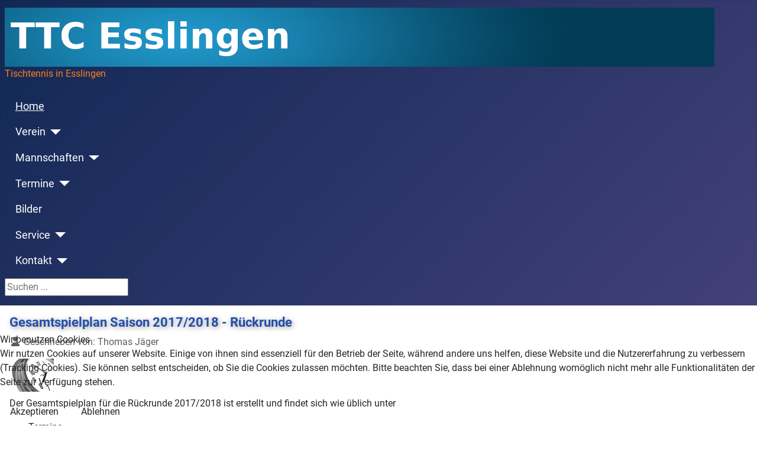

--- FILE ---
content_type: text/html; charset=utf-8
request_url: https://ttc-esslingen.de/index.php?view=article&id=165:gesamtspielplan-saison-2017-2018-vorrunde-2&catid=22
body_size: 7608
content:
<!DOCTYPE html>
<html lang="de-de" dir="ltr">


<head>
<script type="text/javascript">  (function(){    function blockCookies(disableCookies, disableLocal, disableSession){    if(disableCookies == 1){    if(!document.__defineGetter__){    Object.defineProperty(document, 'cookie',{    get: function(){ return ''; },    set: function(){ return true;}    });    }else{    var oldSetter = document.__lookupSetter__('cookie');    if(oldSetter) {    Object.defineProperty(document, 'cookie', {    get: function(){ return ''; },    set: function(v){    if(v.match(/reDimCookieHint\=/) || v.match(/879815231768b75301f336cdd465d0dd\=/)) {    oldSetter.call(document, v);    }    return true;    }    });    }    }    var cookies = document.cookie.split(';');    for (var i = 0; i < cookies.length; i++) {    var cookie = cookies[i];    var pos = cookie.indexOf('=');    var name = '';    if(pos > -1){    name = cookie.substr(0, pos);    }else{    name = cookie;    }    if(name.match(/reDimCookieHint/)) {    document.cookie = name + '=; expires=Thu, 01 Jan 1970 00:00:00 GMT';    }    }    }    if(disableLocal == 1){    window.localStorage.clear();    window.localStorage.__proto__ = Object.create(window.Storage.prototype);    window.localStorage.__proto__.setItem = function(){ return undefined; };    }    if(disableSession == 1){    window.sessionStorage.clear();    window.sessionStorage.__proto__ = Object.create(window.Storage.prototype);    window.sessionStorage.__proto__.setItem = function(){ return undefined; };    }    }    blockCookies(1,1,1);    }());    </script>


    <meta charset="utf-8">
	<meta name="author" content="Thomas Jäger">
	<meta name="viewport" content="width=device-width, initial-scale=1">
	<meta name="description" content="TTC Esslingen - Tischtennis in Esslingen! Homepage des Tischtennisclubs Esslingen e.V. 1970. Der Tischtennisclub Esslingen bietet für alle Altersklassen die Möglichkeit Tischtennis zu spielen. (j5)">
	<title>Gesamtspielplan Saison 2017/2018 - Rückrunde</title>
	<link href="/media/system/images/joomla-favicon.svg" rel="icon" type="image/svg+xml">
	<link href="/media/system/images/favicon.ico" rel="alternate icon" type="image/vnd.microsoft.icon">
	<link href="/media/system/images/joomla-favicon-pinned.svg" rel="mask-icon" color="#000">
	<link href="https://ttc-esslingen.de/index.php/component/search/?id=165:gesamtspielplan-saison-2017-2018-vorrunde-2&amp;catid=22&amp;Itemid=101&amp;format=opensearch" rel="search" title="Suchen &quot;TTC Esslingen - Tischtennis in Esslingen&quot;" type="application/opensearchdescription+xml">

    <link href="/media/system/css/joomla-fontawesome.min.css?67b836" rel="lazy-stylesheet"><noscript><link href="/media/system/css/joomla-fontawesome.min.css?67b836" rel="stylesheet"></noscript>
	<link href="/media/templates/site/cassiopeia/css/global/fonts-local_roboto.min.css?67b836" rel="lazy-stylesheet"><noscript><link href="/media/templates/site/cassiopeia/css/global/fonts-local_roboto.min.css?67b836" rel="stylesheet"></noscript>
	<link href="/media/templates/site/cassiopeia/css/template.min.css?67b836" rel="stylesheet">
	<link href="/media/templates/site/cassiopeia/css/global/colors_standard.min.css?67b836" rel="stylesheet">
	<link href="/media/plg_system_webauthn/css/button.min.css?67b836" rel="stylesheet">
	<link href="/media/templates/site/cassiopeia/css/vendor/joomla-custom-elements/joomla-alert.min.css?0.4.1" rel="stylesheet">
	<link href="/plugins/system/cookiehint/css/redimstyle.css?67b836" rel="stylesheet">
	<link href="/media/templates/site/cassiopeia/css/user.css?67b836" rel="stylesheet">
	<style>:root {
		--hue: 214;
		--template-bg-light: #f0f4fb;
		--template-text-dark: #495057;
		--template-text-light: #ffffff;
		--template-link-color: var(--link-color);
		--template-special-color: #001B4C;
		
	}</style>
	<style>#redim-cookiehint-bottom {position: fixed; z-index: 99999; left: 0px; right: 0px; bottom: 0px; top: auto !important;}</style>

    <script src="/media/vendor/metismenujs/js/metismenujs.min.js?1.4.0" defer></script>
	<script type="application/json" class="joomla-script-options new">{"joomla.jtext":{"PLG_SYSTEM_WEBAUTHN_ERR_CANNOT_FIND_USERNAME":"Das Feld für den Benutzernamen wurde im Login-Modul nicht gefunden. Die passwortlose Authentifizierung funktioniert auf dieser Website nicht, bitte ein anderes Login-Modul verwenden.","PLG_SYSTEM_WEBAUTHN_ERR_EMPTY_USERNAME":"Bitte nur den Benutzernamen (aber NICHT das Passwort) eingeben, bevor die Anmeldeschaltfläche für Passkeys ausgewählt wird.","PLG_SYSTEM_WEBAUTHN_ERR_INVALID_USERNAME":"Der angegebene Benutzername entspricht nicht einem Benutzerkonto, das eine passwortlose Anmeldung auf dieser Website ermöglicht hat.","JSHOWPASSWORD":"Passwort anzeigen","JHIDEPASSWORD":"Passwort ausblenden","ERROR":"Fehler","MESSAGE":"Nachricht","NOTICE":"Hinweis","WARNING":"Warnung","JCLOSE":"Schließen","JOK":"OK","JOPEN":"Öffnen"},"system.paths":{"root":"","rootFull":"https:\/\/ttc-esslingen.de\/","base":"","baseFull":"https:\/\/ttc-esslingen.de\/"},"csrf.token":"b31f26bd9c94a275a51db08fd7ad6f0c","system.keepalive":{"interval":3600000,"uri":"\/index.php\/component\/ajax\/?format=json"},"plg_system_schedulerunner":{"interval":300}}</script>
	<script src="/media/system/js/core.min.js?a3d8f8"></script>
	<script src="/media/templates/site/cassiopeia/js/template.min.js?67b836" type="module"></script>
	<script src="/media/system/js/keepalive.min.js?08e025" type="module"></script>
	<script src="/media/system/js/fields/passwordview.min.js?61f142" defer></script>
	<script src="/media/templates/site/cassiopeia/js/mod_menu/menu-metismenu.min.js?67b836" defer></script>
	<script src="/media/vendor/jquery/js/jquery.min.js?3.7.1"></script>
	<script src="/media/vendor/jquery/js/jquery-noconflict.min.js?3.7.1"></script>
	<script src="/media/system/js/messages.min.js?9a4811" type="module"></script>
	<script src="/media/plg_system_webauthn/js/login.min.js?67b836" defer></script>
	<script src="/media/plg_system_schedulerunner/js/run-schedule.min.js?229d3b" type="module"></script>
	<script type="application/ld+json">{"@context":"https://schema.org","@graph":[{"@type":"Organization","@id":"https://ttc-esslingen.de/#/schema/Organization/base","name":"\"TTC Esslingen - Tischtennis in Esslingen\"","url":"https://ttc-esslingen.de/"},{"@type":"WebSite","@id":"https://ttc-esslingen.de/#/schema/WebSite/base","url":"https://ttc-esslingen.de/","name":"\"TTC Esslingen - Tischtennis in Esslingen\"","publisher":{"@id":"https://ttc-esslingen.de/#/schema/Organization/base"}},{"@type":"WebPage","@id":"https://ttc-esslingen.de/#/schema/WebPage/base","url":"https://ttc-esslingen.de/index.php?view=article&amp;id=165:gesamtspielplan-saison-2017-2018-vorrunde-2&amp;catid=22","name":"Gesamtspielplan Saison 2017/2018 - Rückrunde","description":"TTC Esslingen - Tischtennis in Esslingen! Homepage des Tischtennisclubs Esslingen e.V. 1970. Der Tischtennisclub Esslingen bietet für alle Altersklassen die Möglichkeit Tischtennis zu spielen. (j5)","isPartOf":{"@id":"https://ttc-esslingen.de/#/schema/WebSite/base"},"about":{"@id":"https://ttc-esslingen.de/#/schema/Organization/base"},"inLanguage":"de-DE"},{"@type":"Article","@id":"https://ttc-esslingen.de/#/schema/com_content/article/165","name":"Gesamtspielplan Saison 2017/2018 - Rückrunde","headline":"Gesamtspielplan Saison 2017/2018 - Rückrunde","inLanguage":"de-DE","author":{"@type":"Person","name":"Thomas Jäger"},"isPartOf":{"@id":"https://ttc-esslingen.de/#/schema/WebPage/base"}}]}</script>

</head>

<body class="site com_content wrapper-static view-article no-layout no-task itemid-101 has-sidebar-right">
    <header class="header container-header full-width">

        
        
                    <div class="grid-child">
                <div class="navbar-brand">
                    <a class="brand-logo" href="/">
                        <img loading="eager" decoding="async" src="https://ttc-esslingen.de/images/ttc/header-bg.png" alt="&amp;quot;TTC Esslingen - Tischtennis in Esslingen&amp;quot;" width="1200" height="100">                    </a>
                                            <div class="site-description">Tischtennis in Esslingen</div>
                                    </div>
            </div>
        
                    <div class="grid-child container-nav">
                                    <ul class="mod-menu mod-menu_dropdown-metismenu metismenu mod-list ">
<li class="metismenu-item item-101 level-1 default current active"><a href="/index.php" aria-current="location">Home</a></li><li class="metismenu-item item-102 level-1 deeper parent"><a href="/index.php/der-verein/trainingszeiten.html" >Verein</a><button class="mm-collapsed mm-toggler mm-toggler-link" aria-haspopup="true" aria-expanded="false" aria-label="Verein"></button><ul class="mm-collapse"><li class="metismenu-item item-103 level-2"><a href="/index.php/der-verein/trainingszeiten.html" >Trainingszeiten</a></li><li class="metismenu-item item-106 level-2"><a href="/index.php/der-verein/der-vorstand.html" >Der Vorstand</a></li><li class="metismenu-item item-577 level-2"><a href="/index.php/der-verein/der-jugendvorstand.html" >Der Jugendvorstand</a></li><li class="metismenu-item item-104 level-2"><a href="/index.php/der-verein/die-vereinsgeschichte.html" >Die Vereinsgeschichte</a></li><li class="metismenu-item item-105 level-2"><a href="/index.php/der-verein/die-vereinschronik.html" >Die Vereinschronik</a></li><li class="metismenu-item item-107 level-2"><a href="/index.php/der-verein/sponsoren.html" >Sponsoren</a></li><li class="metismenu-item item-108 level-2"><a href="/index.php/der-verein/kooperationen.html" >Kooperationen</a></li><li class="metismenu-item item-109 level-2"><a href="/index.php/der-verein/mitglied-werden.html" >Mitglied werden</a></li><li class="metismenu-item item-426 level-2"><a href="/index.php/der-verein/satzung-und-ordnungen.html" >Satzung und Ordnungen</a></li><li class="metismenu-item item-1349 level-2"><a href="https://ttcesslingen.webling.eu/portal#/" >Zugang zum Mitgliederportal</a></li></ul></li><li class="metismenu-item item-110 level-1 deeper parent"><a href="/index.php/mannschaften/spielberichte.html" >Mannschaften</a><button class="mm-collapsed mm-toggler mm-toggler-link" aria-haspopup="true" aria-expanded="false" aria-label="Mannschaften"></button><ul class="mm-collapse"><li class="metismenu-item item-195 level-2"><a href="/index.php/mannschaften/spielberichte.html" >Spielberichte</a></li><li class="metismenu-item item-112 level-2"><a href="/index.php/mannschaften/herren-1.html" >Herren 1 - Bezirksliga</a></li><li class="metismenu-item item-113 level-2"><a href="/index.php/mannschaften/herren-2.html" >Herren 2 - Bezirksklasse Gr.2</a></li><li class="metismenu-item item-114 level-2"><a href="/index.php/mannschaften/herren-3.html" >Herren 3 - Kreisliga B Gr.1</a></li><li class="metismenu-item item-115 level-2"><a href="/index.php/mannschaften/herren-4.html" >Herren 4  - Kreisliga C Gr.4 (4er)</a></li><li class="metismenu-item item-1451 level-2"><a href="/index.php/mannschaften/jungen-19-1-bezirksliga-rr.html" >Jungen 19 1 - Bezirksliga (RR)</a></li><li class="metismenu-item item-1452 level-2"><a href="/index.php/mannschaften/jungen-19-2-bezirksklasse-gr-1-rr.html" >Jungen 19 2 - Bezirksklasse Gr.1 (RR)</a></li><li class="metismenu-item item-1453 level-2"><a href="/index.php/mannschaften/jungen-15-1-bezirksklasse-gr-1-rr.html" >Jungen 15 1 - Bezirksklasse Gr.1 (RR)</a></li><li class="metismenu-item item-1454 level-2"><a href="/index.php/mannschaften/jungen-15-2-kreisliga-gr-1-rr.html" >Jungen 15 2 - Kreisliga Gr.1 (RR)</a></li><li class="metismenu-item item-117 level-2"><a href="/index.php/mannschaften/jungen-19-1-vr.html" >Jungen 19 1 - Bezirksliga (VR)</a></li><li class="metismenu-item item-998 level-2"><a href="/index.php/mannschaften/jungen-19-2-vr.html" >Jungen 19 2 - Bezirksklasse Gr.1 (VR)</a></li><li class="metismenu-item item-116 level-2"><a href="/index.php/mannschaften/jungen-15-1-vr.html" >Jungen 15 - Kreisliga Gr.1 (VR)</a></li><li class="metismenu-item item-1042 level-2"><a href="/index.php/mannschaften/jungen-12-vr.html" >Jungen 12 - Kreisklasse (2er) (VR)</a></li></ul></li><li class="metismenu-item item-118 level-1 deeper parent"><a href="/index.php/termine/gesamtspielplan.html" >Termine</a><button class="mm-collapsed mm-toggler mm-toggler-link" aria-haspopup="true" aria-expanded="false" aria-label="Termine"></button><ul class="mm-collapse"><li class="metismenu-item item-119 level-2"><a href="/index.php/termine/gesamtspielplan.html" >Gesamtspielplan</a></li><li class="metismenu-item item-416 level-2"><a href="/index.php/termine/jugendspielplan.html" >Jugendspielplan</a></li><li class="metismenu-item item-255 level-2"><a href="/index.php/termine/termine.html" >Terminkalender</a></li><li class="metismenu-item item-120 level-2"><a href="/index.php/termine/spieltermine-click-tt.html" >Spieltermine click-tt</a></li><li class="metismenu-item item-121 level-2"><a href="/index.php/termine/turnierkalender-click-tt.html" >Turnierkalender click-tt</a></li><li class="metismenu-item item-1335 level-2"><a href="/index.php/termine/ferienkalender-2025-2026.html" >Ferienkalender 2025/2026</a></li></ul></li><li class="metismenu-item item-125 level-1"><a href="/index.php/bilder.html" >Bilder</a></li><li class="metismenu-item item-123 level-1 deeper parent"><a href="/index.php/service/dokumente.html" >Service</a><button class="mm-collapsed mm-toggler mm-toggler-link" aria-haspopup="true" aria-expanded="false" aria-label="Service"></button><ul class="mm-collapse"><li class="metismenu-item item-126 level-2"><a href="/index.php/service/dokumente.html" >Dokumente</a></li><li class="metismenu-item item-127 level-2"><a href="/index.php/service/links.html" >Links</a></li><li class="metismenu-item item-1350 level-2"><a href="https://ttcesslingen.webling.eu/portal#/" >Mitgliederportal</a></li></ul></li><li class="metismenu-item item-128 level-1 deeper parent"><a href="/index.php/kontakt/impressum.html" >Kontakt</a><button class="mm-collapsed mm-toggler mm-toggler-link" aria-haspopup="true" aria-expanded="false" aria-label="Kontakt"></button><ul class="mm-collapse"><li class="metismenu-item item-131 level-2"><a href="/index.php/der-verein/trainingszeiten.html" >Trainingszeiten</a></li><li class="metismenu-item item-166 level-2"><a href="/index.php/kontakt/anfahrt.html" >Anfahrt</a></li><li class="metismenu-item item-129 level-2"><a href="/index.php/kontakt/impressum.html" >Impressum</a></li><li class="metismenu-item item-445 level-2"><a href="/index.php/kontakt/datenschutz.html" >Datenschutz</a></li></ul></li></ul>

                                                    <div class="container-search">
                        <div class="search">
	<form action="/index.php?view=article&amp;id=165:gesamtspielplan-saison-2017-2018-vorrunde-2&amp;catid=22" method="post" class="form-inline" role="search">
		<label for="mod-search-searchword89" class="element-invisible">Suchen ...</label> <input name="searchword" id="mod-search-searchword89" maxlength="200"  class="inputbox search-query input-medium" type="search" placeholder="Suchen ..." />		<input type="hidden" name="task" value="search" />
		<input type="hidden" name="option" value="com_search" />
		<input type="hidden" name="Itemid" value="101" />
	</form>
</div>

                    </div>
                            </div>
            </header>

    <div class="site-grid">
        
        
        
        
        <div class="grid-child container-component">
            
            
            <div id="system-message-container" aria-live="polite"></div>

            <main>
                <div class="com-content-article item-page">
    <meta itemprop="inLanguage" content="de-DE">
    
    
        <div class="page-header">
        <h1>
            Gesamtspielplan Saison 2017/2018 - Rückrunde        </h1>
                            </div>
        
        
            <dl class="article-info text-muted">

            <dt class="article-info-term">
                            <span class="visually-hidden">                        Details                            </span>                    </dt>

                    <dd class="createdby">
    <span class="icon-user icon-fw" aria-hidden="true"></span>
                    Geschrieben von: <span>Thomas Jäger</span>    </dd>
        
        
        
        
        
    
            
        
            </dl>
    
    
        
                                    <div class="com-content-article__body">
        <h3 style="line-height: 15.8079996109009px;"><a href="/index.php/termine/gesamtspielplan"><img class="pull-right" src="/images/ttc/clock.jpg" alt="" width="75" /> </a></h3>
<p>Der Gesamtspielplan für die Rückrunde 2017/2018 ist erstellt und findet sich wie üblich unter</p>
<ul>
<li>Termine
<ul>
<li><a href="/index.php/termine/gesamtspielplan">Gesamtspielplan</a></li>
</ul>
</li>
</ul>
<p> </p>    </div>

        
        
<nav class="pagenavigation" aria-label="Page Navigation">
    <span class="pagination ms-0">
                <a class="btn btn-sm btn-secondary previous" href="/index.php/kontakt/datenschutz.html" rel="prev">
            <span class="visually-hidden">
                Vorheriger Beitrag: Datenschutzerklärung            </span>
            <span class="icon-chevron-left" aria-hidden="true"></span> <span aria-hidden="true">Zurück</span>            </a>
                    <a class="btn btn-sm btn-secondary next" href="/index.php?view=article&amp;id=160:hauptversammlung-2017&amp;catid=22" rel="next">
            <span class="visually-hidden">
                Nächster Beitrag: Hauptversammlung 2017            </span>
            <span aria-hidden="true">Weiter</span> <span class="icon-chevron-right" aria-hidden="true"></span>            </a>
        </span>
</nav>
                                                            </div>

            </main>
            
        </div>

                    <div class="grid-child container-sidebar-right">
                <div class="sidebar-right card ">
            <h3 class="card-header ">Trainingszeiten</h3>        <div class="card-body">
                
<div id="mod-custom112" class="mod-custom custom">
    <p><strong>Trainingszeiten: </strong></p>
<p>Jugend: Di./Fr. 18:00 - 19:45<br />Aktive: Di./Fr. 20:00 - 21:30</p>
<p>In den Schulferien findet normalerweise kein Training statt.</p></div>
    </div>
</div>
<div class="sidebar-right card ">
        <div class="card-body">
                <div class="mod-banners bannergroup">
    <div class="bannerheader">
        <center> --- Anzeigen --- </center>    </div>

    <div class="mod-banners__item banneritem">
                                        <br>
<a href="/index.php/component/banners/click/4.html" target="_blank" title="Optik Kaltmaier">
<img  src="/images/banners/ok_logo_sk02.png"
	alt="Optik Kaltmaier"
	width ="180" />
</a>



            </div>

    <div class="mod-banners__footer bannerfooter">
        <center> -<a href="/nice.php">-</a><a href="/evil.php">-</a>- </center>    </div>
</div>
    </div>
</div>
<div class="sidebar-right card ">
        <div class="card-body">
                <form id="login-form-16" class="mod-login" action="/index.php?view=article&amp;id=165:gesamtspielplan-saison-2017-2018-vorrunde-2&amp;catid=22" method="post">

    
    <div class="mod-login__userdata userdata">
        <div class="mod-login__username form-group">
                            <div class="input-group">
                    <input id="modlgn-username-16" type="text" name="username" class="form-control" autocomplete="username" placeholder="Benutzername">
                    <label for="modlgn-username-16" class="visually-hidden">Benutzername</label>
                    <span class="input-group-text" title="Benutzername">
                        <span class="icon-user icon-fw" aria-hidden="true"></span>
                    </span>
                </div>
                    </div>

        <div class="mod-login__password form-group">
                            <div class="input-group">
                    <input id="modlgn-passwd-16" type="password" name="password" autocomplete="current-password" class="form-control" placeholder="Passwort">
                    <label for="modlgn-passwd-16" class="visually-hidden">Passwort</label>
                    <button type="button" class="btn btn-secondary input-password-toggle">
                        <span class="icon-eye icon-fw" aria-hidden="true"></span>
                        <span class="visually-hidden">Passwort anzeigen</span>
                    </button>
                </div>
                    </div>

                    <div class="mod-login__remember form-group">
                <div id="form-login-remember-16" class="form-check">
                    <input type="checkbox" name="remember" class="form-check-input" value="yes" id="form-login-input-remember-16">
                    <label class="form-check-label" for="form-login-input-remember-16">
                        Angemeldet bleiben                    </label>
                </div>
            </div>
        
                    <div class="mod-login__submit form-group">
                <button type="button"
                        class="btn btn-secondary w-100 plg_system_webauthn_login_button"
                                                    data-webauthn-form="login-form-16"
                                                                        title="Passkey verwenden"
                        id="plg_system_webauthn-zopwEzAoLunf-smNxO0DW"
                        >
                                            <svg aria-hidden="true" id="Passkey" xmlns="http://www.w3.org/2000/svg" viewBox="0 0 24 24"><g id="icon-passkey"><circle id="icon-passkey-head" cx="10.5" cy="6" r="4.5"/><path id="icon-passkey-key" d="M22.5,10.5a3.5,3.5,0,1,0-5,3.15V19L19,20.5,21.5,18,20,16.5,21.5,15l-1.24-1.24A3.5,3.5,0,0,0,22.5,10.5Zm-3.5,0a1,1,0,1,1,1-1A1,1,0,0,1,19,10.5Z"/><path id="icon-passkey-body" d="M14.44,12.52A6,6,0,0,0,12,12H9a6,6,0,0,0-6,6v2H16V14.49A5.16,5.16,0,0,1,14.44,12.52Z"/></g></svg>
                                        Passkey verwenden                </button>
            </div>
        
        <div class="mod-login__submit form-group">
            <button type="submit" name="Submit" class="btn btn-primary w-100">Anmelden</button>
        </div>

                    <ul class="mod-login__options list-unstyled">
                <li>
                    <a href="/index.php/component/users/reset.html?Itemid=101">
                    Passwort vergessen?</a>
                </li>
                <li>
                    <a href="/index.php/component/users/remind.html?Itemid=101">
                    Benutzername vergessen?</a>
                </li>
                            </ul>
        <input type="hidden" name="option" value="com_users">
        <input type="hidden" name="task" value="user.login">
        <input type="hidden" name="return" value="aHR0cHM6Ly90dGMtZXNzbGluZ2VuLmRlL2luZGV4LnBocD92aWV3PWFydGljbGUmaWQ9MTY1Omdlc2FtdHNwaWVscGxhbi1zYWlzb24tMjAxNy0yMDE4LXZvcnJ1bmRlLTImY2F0aWQ9MjI=">
        <input type="hidden" name="b31f26bd9c94a275a51db08fd7ad6f0c" value="1">    </div>
    </form>
    </div>
</div>

            </div>
        
        
            </div>

    
            <a href="#top" id="back-top" class="back-to-top-link" aria-label="Zurück nach oben">
            <span class="icon-arrow-up icon-fw" aria-hidden="true"></span>
        </a>
    
    

<script type="text/javascript">   function cookiehintsubmitnoc(obj) {     if (confirm("Eine Ablehnung wird die Funktionen der Website beeinträchtigen. Möchten Sie wirklich ablehnen?")) {       document.cookie = 'reDimCookieHint=-1; expires=0; path=/';       cookiehintfadeOut(document.getElementById('redim-cookiehint-bottom'));       return true;     } else {       return false;     }   } </script> <div id="redim-cookiehint-bottom">   <div id="redim-cookiehint">     <div class="cookiehead">       <span class="headline">Wir benutzen Cookies</span>     </div>     <div class="cookiecontent">   <p>Wir nutzen Cookies auf unserer Website. Einige von ihnen sind essenziell für den Betrieb der Seite, während andere uns helfen, diese Website und die Nutzererfahrung zu verbessern (Tracking Cookies). Sie können selbst entscheiden, ob Sie die Cookies zulassen möchten. Bitte beachten Sie, dass bei einer Ablehnung womöglich nicht mehr alle Funktionalitäten der Seite zur Verfügung stehen.</p>    </div>     <div class="cookiebuttons">       <a id="cookiehintsubmit" onclick="return cookiehintsubmit(this);" href="https://ttc-esslingen.de/index.php?view=article&amp;id=165:gesamtspielplan-saison-2017-2018-vorrunde-2&amp;catid=22&amp;rCH=2"         class="btn">Akzeptieren</a>           <a id="cookiehintsubmitno" onclick="return cookiehintsubmitnoc(this);" href="https://ttc-esslingen.de/index.php?view=article&amp;id=165:gesamtspielplan-saison-2017-2018-vorrunde-2&amp;catid=22&amp;rCH=-2"           class="btn">Ablehnen</a>          <div class="text-center" id="cookiehintinfo">                     </div>      </div>     <div class="clr"></div>   </div> </div>     <script type="text/javascript">        if (!navigator.cookieEnabled) {         document.addEventListener("DOMContentLoaded", function (event) {           document.getElementById('redim-cookiehint-bottom').remove();         });       }        function cookiehintfadeOut(el) {         el.style.opacity = 1;         (function fade() {           if ((el.style.opacity -= .1) < 0) {             el.style.display = "none";           } else {             requestAnimationFrame(fade);           }         })();       }             function cookiehintsubmit(obj) {         document.cookie = 'reDimCookieHint=1; expires=Mon, 25 Jan 2027 23:59:59 GMT;; path=/';         cookiehintfadeOut(document.getElementById('redim-cookiehint-bottom'));         return true;       }        function cookiehintsubmitno(obj) {         document.cookie = 'reDimCookieHint=-1; expires=0; path=/';         cookiehintfadeOut(document.getElementById('redim-cookiehint-bottom'));         return true;       }     </script>     
</body>

</html>


--- FILE ---
content_type: text/css
request_url: https://ttc-esslingen.de/media/templates/site/cassiopeia/css/user.css?67b836
body_size: 681
content:
/* Schrift aus Google importieren - Gehe auf fonts.google.com, wähle eine Schrift aus und suche dort den Import Befehl */

/* 
@import url('https://fonts.googleapis.com/css2?family=Borel:wght@100&display=swap'); 
*/


/* Schrift auf der Seite nutzen: Auf Google findest du auch die CSS Anweisung für die Nutzung der Schrift. Wenn du diese in das body element einfügst dann wird die Schrift auf der ganzen Webseite genutzt. */

/*
body {
      font-family: 'Borel', sans-serif;
}
*/

.container-header 
.site-description {
  color: var(--orange);
}

h1 {
  font-size: 1.375rem;
  text-shadow: 2px 2px 8px rgba(150, 150, 150, 1);
  color: var(--cassiopeia-color-link);
}

h2 {
  font-size: 1.375rem;
  text-shadow: 2px 2px 8px rgba(150, 150, 150, 1);
  color: var(--cassiopeia-color-link);
}
